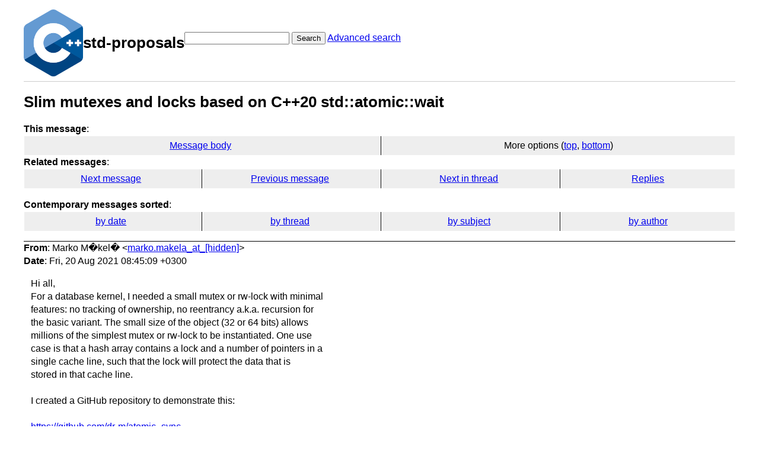

--- FILE ---
content_type: text/html; charset=UTF-8
request_url: https://lists.isocpp.org/std-proposals/2021/08/3067.php
body_size: 2875
content:
<!DOCTYPE HTML PUBLIC "-//W3C//DTD HTML 3.2 Final//EN">
<html>
<head>
<meta name="Author" content="(wrong string) �kel� (marko.makela_at_[hidden])" />
<meta name="Subject" content="Slim mutexes and locks based on C++20 std::atomic::wait" />
<title>std-proposals: Slim mutexes and locks based on C++20 std::atomic::wait</title>

<link rel="stylesheet" href="/std-proposals/hypermail.css">
</head>

<body>
    <div class="header">
        <a ahref="https://lists.isocpp.org/"><img src="//isocpp.org/files/img/cpp_logo.png" alt="C++ Logo"
                style="width:100px;"></a>
        <h1>std-proposals</h1>
        <form action="/std-proposals/cgi-bin/swish.cgi" method="get">
            <input name="query" type="text" />
            <button type="submit">Search</button>
            <a href="/std-proposals/cgi-bin/swish.cgi">Advanced search</a>
        </form>
    </div>
    <hr>
<header class="head">
<h1>Slim mutexes and locks based on C++20 std::atomic::wait</h1>
<!-- received="Fri Aug 20 00:45:19 2021" -->
<!-- isoreceived="20210820004519" -->
<!-- sent="Fri, 20 Aug 2021 08:45:09 +0300" -->
<!-- isosent="20210820054509" -->
<!-- name="Marko M�kel�" -->
<!-- email="marko.makela_at_[hidden]" -->
<!-- subject="Slim mutexes and locks based on C++20 std::atomic::wait" -->
<!-- id="YR9BZU5U3GHy0CP9_at_jyty" -->
<!-- charset="iso-8859-1" -->
<!-- expires="-1" -->
<nav id="navbar">
<ul class="links hmenu_container">
<li>
<span class="heading">This message</span>: <ul class="hmenu"><li><a href="#start" id="options1">Message body</a></li>
<li>More options (<a href="#options2">top</a>, <a href="#options3">bottom</a>)</li>
</ul></li>
<li>
<span class="heading">Related messages</span>: <ul class="hmenu">
<!-- unext="start" -->
<li><a href="3068.php">Next message</a></li>
<li><a href="3066.php">Previous message</a></li>
<!-- unextthread="start" -->
<li><a href="3072.php">Next in thread</a></li>
<li><a href="#replies">Replies</a></li>
<!-- ureply="end" -->
</ul></li>
</ul>
</nav>
<ul class="links hmenu_container">
<li id="options2"><span class="heading">Contemporary messages sorted</span>: <ul class="hmenu"><li><a href="date.php#msg3067">by date</a></li>
<li><a href="index.php#msg3067">by thread</a></li>
<li><a href="subject.php#msg3067">by subject</a></li>
<li><a href="author.php#msg3067">by author</a></li>
</ul></li>
</ul>
</header>
<!-- body="start" -->
<main class="mail">
<address class="headers">
<span class="from">
<span class="heading">From</span>: Marko M�kel� &lt;<a href="mailto:marko.makela_at_%5Bhidden%5D?Subject=Re%3A%20Slim%20mutexes%20and%20locks%20based%20on%20C%2B%2B20%20std%3A%3Aatomic%3A%3Await">marko.makela_at_[hidden]</a>&gt;
</span><br />
<span class="date"><span class="heading">Date</span>: Fri, 20 Aug 2021 08:45:09 +0300</span><br />
</address>
<div id="start" class="showhtml-body">
Hi all,
<br />
<br />
For a database kernel, I needed a small mutex or rw-lock with minimal 
<br />
features: no tracking of ownership, no reentrancy a.k.a. recursion for 
<br />
the basic variant. The small size of the object (32 or 64 bits) allows 
<br />
millions of the simplest mutex or rw-lock to be instantiated. One use 
<br />
case is that a hash array contains a lock and a number of pointers in a 
<br />
single cache line, such that the lock will protect the data that is 
<br />
stored in that cache line.
<br />
<br />
I created a GitHub repository to demonstrate this:
<br />
<br />
<a href="https://github.com/dr-m/atomic_sync">https://github.com/dr-m/atomic_sync</a>
<br />
<br />
I believe that the code works wherever std::atomic::wait() is available 
<br />
(currently, this includes MSVC on Windows, GCC or Clang on Linux with 
<br />
libstdc++-11). There is also a fallback implementation for C++11, using 
<br />
futex system calls on Linux or OpenBSD.
<br />
<br />
I believe that it would be useful if the C++ standard library included 
<br />
mutex or rw-lock primitives that build upon std::atomic. I would 
<br />
appreciate feedback and advice how this could be converted into a formal 
<br />
proposal for inclusion in the standard.
<br />
<br />
Similar C++11 code is &quot;in production&quot; already. On Microsoft Windows, 
<br />
that implementation deviates from the above by using SRWLOCK, 
<br />
WaitOnAddress() and WakeByAddressSingle().
<br />
<br />
FAQ: Why not std::mutex or std::shared_mutex?
<br />
<br />
The std::mutex or std::shared_mutex do have their place, and they work 
<br />
well with debuggers and other tools. For special use cases, such as 
<br />
block descriptors in a database buffer pool, small storage size and 
<br />
minimal implementation overhead are more important.
<br />
<br />
Native mutexes or rw-locks tend to have huge storage requirements 
<br />
(sizeof(pthread_mutex_t)==48 on 64-bit GNU/Linux) and may have 
<br />
unsuitable semantics: When a lock is acquired by Thread A and ownership 
<br />
is passed an unspecified thread (for example, one that will be invoked 
<br />
on asynchronous I/O completion), we would want a subsequent acquisition 
<br />
by Thread A to block until the lock has been released (by some other 
<br />
thread). In pthread_mutex_t, PTHREAD_RECURSIVE_MUTEX_INITIALIZER_NP can 
<br />
be used to enable recursion, but there does not appear to be a portable 
<br />
way to disable it.
<br />
<br />
With best regards,
<br />
<br />
&nbsp;&nbsp;&nbsp;&nbsp;&nbsp;&nbsp;&nbsp;&nbsp;Marko M�kel�
<br />
</div>
<p class="received"><span class="heading">Received on</span> 2021-08-20 00:45:19</p>
</main>
<!-- body="end" -->
<footer class="foot">
<nav id="navbarfoot">
<ul class="links hmenu_container">
<li><span class="heading">This message</span>: <span class="message_body"><a href="#start">Message body</a></span></li>
<!-- lnext="start" -->
<li><span class="heading">Next message</span>: <a href="3068.php">DBJ: "Are constrained type barred from std:: implementations?"</a></li>
<li><span class="heading">Previous message</span>: <a href="3066.php">Jens Maurer: "Re:  a few small ideas"</a></li>
<!-- lnextthread="start" -->
<li><span class="heading">Next in thread</span>: <a href="3072.php">Ville Voutilainen: "Re:  Slim mutexes and locks based on C++20 std::atomic::wait"</a></li>
<li id="replies"><span class="heading">Reply</span>: <a href="3072.php">Ville Voutilainen: "Re:  Slim mutexes and locks based on C++20 std::atomic::wait"</a></li>
<li><span class="heading">Reply</span>: <a href="3073.php">Thiago Macieira: "Re:  Slim mutexes and locks based on C++20 std::atomic::wait"</a></li>
<li><span class="heading">Reply</span>:  <a href="https://lists.isocpp.org/std-proposals/2022/10/4788.php">Marko M&#0228;kel&#0228;: "[std-proposals] A new type of mutex and shared_mutex for fine-grained control of elision and spin loops"</a></li>
<!-- lreply="end" -->
</ul>
<ul class="links hmenu_container">
<li id="options3"><span class="heading">Contemporary messages sorted</span>: <ul class="hmenu"><li><a href="date.php#msg3067">by date</a></li>
<li><a href="index.php#msg3067">by thread</a></li>
<li><a href="subject.php#msg3067">by subject</a></li>
<li><a href="author.php#msg3067">by author</a></li>
</ul></li>
</ul>
</nav>
<!-- trailer="footer" -->
<p>
<a href="https://lists.isocpp.org/mailman/listinfo.cgi/std-proposals">STD-PROPOSALS</a> list run by <a href="mailto:std-proposals-owner@lists.isocpp.org">std-proposals-owner@lists.isocpp.org</a>
</p>
<p><a href="https://groups.google.com/a/isocpp.org/forum/#!forum/std-proposals" target="_blank">Standard Proposals Archives on Google Groups</a></p>
</body>
</html>
</footer>
</body>
</html>
